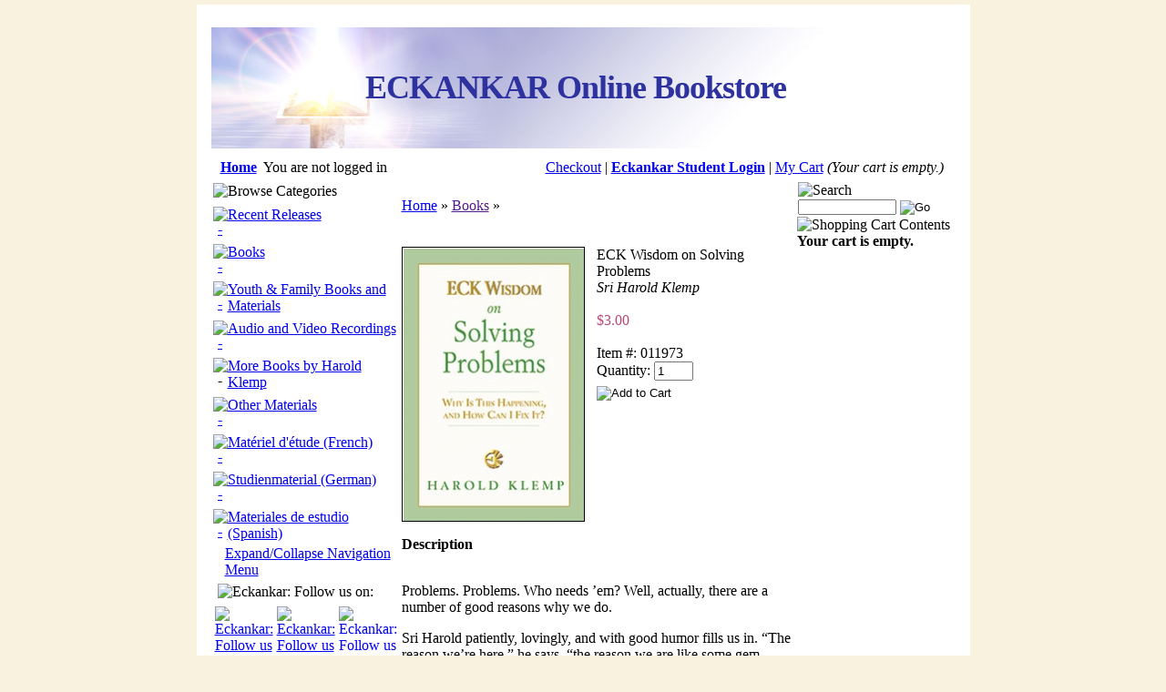

--- FILE ---
content_type: text/html; charset=utf-8
request_url: https://www.eckbooks.org/items/-1937-7.html?
body_size: 9559
content:
		

<!DOCTYPE html PUBLIC "-//W3C//DTD XHTML 1.0 Transitional//EN" "http://www.w3.org/TR/xhtml1/DTD/xhtml1-transitional.dtd">
<html xmlns="http://www.w3.org/1999/xhtml" lang="en" xml:lang="en">
<head>
	<meta http-equiv="Content-Type" content="text/html; charset=utf-8"/>
	<meta name="keywords" content="eckankar eck eckenkar eckancar eckanar ek spiritual books harold klemp paul twitchell spirituality self god realization past life lives reincarnation dreams soul travel spiritual growth, ECK Wisdom on Solving Problems"/>
	<meta name="description" content="Problems. Problems. Who needs &amp;rsquo;em? Well, actually, there are a number of good reasons why we do.Sri Harold patiently, lovingly, and with good humor fills us in. &amp;ldquo;The reason we&amp;rsquo;re here,&amp;rdquo; he says, &amp;ldquo;the reason we are like some g"/>
	<base href="https://www.eckbooks.org/"/>
	<meta name="viewport" content="width=device-width, initial-scale=1.0"/>
	<title>Eckankar Online Bookstore - ECK Wisdom on Solving Problems</title>
	<link rel="STYLESHEET" type="text/css" href="content/skins/classic/styles/styles.css"/>
	<link rel="STYLESHEET" type="text/css" href="content/skins/classic/styles/custom.css"/>
    <meta name="google-site-verification" content="wV0wDPpnQ5WWoE_vdO4KxujJLQ9_WdwzwVLP6GlUdQ0" />
    </head>
	<script type="text/javascript">
var msg_address_line1 = 'address line 1';
var msg_address_line2 = 'address line 2';
var msg_bad_codeset = 'We are sorry.  We can only accept basic Latin characters in this field.  You entered %s.';
var msg_choose_min_1checkbox = 'Please choose at least one check box';
var msg_city_name = 'city name';
var msg_company_name = 'company name';
var msg_confirm_delete_item = 'Do you really want to delete the selected item?';
var msg_confirm_delete_shipping_address = 'Do you really want to delete the selected address?';
var msg_confirm_logout = 'Do you really want to log out?';
var msg_country = 'country';
var msg_current_stock = 'Current inventory';
var msg_custom_province_state = 'custom province/state';
var msg_different_password_and_comfirmation = 'Password and confirmation are different!';
var msg_email_address = 'e-mail address';
var msg_enter_field = 'Please enter value';
var msg_enter_min_valid_quantity = '(min order quantity).\nPlease enter valid quantity!';
var msg_enter_numeric_product_quantity = 'Please enter valid quantity!\nIt must be a numeric value.';
var msg_enter_valid_email = 'Please enter valid email address';
var msg_enter_valid_max_quantity = '(max order quantity).\nPlease enter valid quantity!';
var msg_first_name = 'first name';
var msg_incorrect_shipping_address = 'We are not able to ship to the country you have selected in your shipping address. \nPlease select a different country or enter a new shipping address.';
var msg_incorrect_shipping_address2 = 'We do not ship to the country you have selected in your shipping address.\nPlease select different country or enter a new shipping address.';
var msg_last_name = 'last name';
var msg_maximum = 'Maximum';
var msg_minimum = 'Minimum';
var msg_name = 'name';
var msg_number_of_items_exceeded_max = 'The number of items ordered exceeds the maximum allowed.\nPlease adjust the quantity of this order.';
var msg_number_of_items_exceeds_inventory = 'We are sorry but this order will exceed our current inventory for this item. Please adjust the quantity of this order.';
var msg_number_of_items_less_than_min = 'The number of items ordered is less than the minimum allowed.\nPlease adjust the quantity of this order.';
var msg_password = 'password';
var msg_password_confirmation = 'password confirmation';
var msg_phone_number = 'phone number';
var msg_please_enter = 'Please enter';
var msg_product_quantity_bigger = 'Item quantity is bigger than';
var msg_product_quantity_less = 'Item quantity is less than';
var msg_read_terms_before_registration = 'Before registration please read our terms and conditions';
var msg_select_canada_province = 'Please select Canadian province';
var msg_select_usa_state = 'Please select USA state';
var msg_state_or_province = 'state or province';
var msg_time_out = 'Processing paused due to too many failed attempts.\n\nYou will not be able to complete this transaction after six failed attempts.\n\nYou have ';
var msg_time_out4 = 'three attempts remaining.';
var msg_time_out5 = 'two attempts remaining.';
var msg_time_out6 = 'one attempt remaining.';
var msg_username = 'user name';
var msg_want_cancel_subscription = 'Do you really want to cancel your subscription?';
var msg_your_email_address = 'your email address';
var msg_your_message = 'your message';
var msg_your_name = 'your name';
var msg_your_password = 'your first name';
var msg_your_username = 'your ECK ID number';
var msg_zip_postal_code = 'Zip/Postal Code';
</script>	<script type="text/javascript">
		var site_http_url = "https://www.eckbooks.org";
		var site_https_url = "https://www.eckbooks.org";
		var site_skin_images = "content/skins/classic/images";
		var skin_images = "content/skins/classic/images";
		var CartDeleteItemUrl = 'https://www.eckbooks.org/index.php?&oa=RemoveItem&backurl=' + 'https%3A%2F%2Fwww.eckbooks.org%2Findex.php?';
		var CartEmptyUrl = 'https://www.eckbooks.org/index.php?&oa=ClearItems&backurl=' + 'https%3A%2F%2Fwww.eckbooks.org%2Findex.php?';
		var orderItemsCount = 0;
		var urlLogout = "https://www.eckbooks.org/index.php?&ua=user_logout";
	</script>
	<script type="text/javascript" src="content/skins/classic/javascript/validators.js"></script>
	<script type="text/javascript" src="content/skins/classic/javascript/jquery.js"></script>
	<script type="text/javascript" src="content/skins/classic/javascript/jquery.ui.js"></script>
	<script type="text/javascript" src="content/skins/classic/javascript/common.js?t=20251022"></script>
			<script type="text/javascript">
var xajaxRequestUri="index.php?&process_ajax_request=true";
var xajaxDebug=false;
var xajaxStatusMessages=false;
var xajaxWaitCursor=true;
var xajaxDefinedGet=0;
var xajaxDefinedPost=1;
var xajaxLoaded=false;
function xajax_processAjaxAction(){return xajax.call("processAjaxAction", arguments, 1);}
	</script>
	<script type="text/javascript" src="content/ajax/xajax_js/xajax.js"></script>
	<script type="text/javascript">
window.setTimeout(function () { if (!xajaxLoaded) { alert('Error: the xajax Javascript file could not be included. Perhaps the URL is incorrect?\nURL: content/ajax/xajax_js/xajax.js'); } }, 6000);
	</script>

		<script type="text/javascript" src="content/skins/classic/javascript/menu_tree.js"></script>
	<script type="text/javascript" >
		menuNodes = new Array();
menuNodes[0] = "2";
menuNodes[1] = "3";
menuNodes[2] = "4";
menuNodes[3] = "5";
menuNodes[4] = "10";
menuNodes[5] = "18";
menuNodes[6] = "24";
menuNodes[7] = "25";
menuNodes[8] = "26";
menuNodes[9] = "28";
menuNodes[10] = "29";
menuNodes[11] = "31";
menuNodes[12] = "32";
menuNodes[13] = "68";
menuNodes[14] = "77";
menuNodes[15] = "82";

	</script>
	
<body style="margin:5px;background-color:#F9F2DE;color:#000000;">



<!-- Google Tag Manager -->
<noscript><iframe src="//www.googletagmanager.com/ns.html?&id=GTM-MK496X"
height="0" width="0" style="display:none;visibility:hidden"></iframe></noscript>
<script>(function(w,d,s,l,i){w[l]=w[l]||[];w[l].push({'gtm.start':
new Date().getTime(),event:'gtm.js'});var f=d.getElementsByTagName(s)[0],
j=d.createElement(s),dl=l!='dataLayer'?'&l='+l:'';j.async=true;j.src=
'//www.googletagmanager.com/gtm.js?id='+i+dl;f.parentNode.insertBefore(j,f);
})(window,document,'script','dataLayer','GTM-MK496X');</script>
<!-- End Google Tag Manager -->

<!-- Google tag (gtag.js) -->
<script async src="https://www.googletagmanager.com/gtag/js?id=G-J5TFV3JY3B"></script>
<script>
  window.dataLayer = window.dataLayer || [];
  function gtag(){dataLayer.push(arguments);}
  gtag('js', new Date());

  gtag('config', 'G-J5TFV3JY3B');
</script>

<div align="center">

	<table width="817" cellpadding="0" cellspacing="0" border="0" 
	style="border:1px solid #FFFFFF;
	background-color:#FFFFFF;padding-left:15px;padding-right:15px;"><tr><td>

	<table width="817" cellpadding="0" cellspacing="0" border="0">
		<tr>
			<td style="background-color:#FFFFFF;">
									<table width="100%" cellpadding="0" cellspacing="0" border="0">
	<tr>
     <td style="vertical-align:top;"><div style="width:800px;height:133px;background-image: url(https://www.eckbooks.org/images/images/english/imageLogo.jpg);text-align: center;background-repeat:no-repeat;line-height:133px;"> <h1 style="color:#2e329f;letter-spacing: -1px;font-family: &quot;Palatino Linotype&quot;, &quot;Book Antiqua&quot;, Palatino, serif;font-size:225%;font-weight: bold">ECKANKAR Online Bookstore</h1></div></td>
	</tr>
</table>
							</td>
		</tr>
						
	<tr class="Line"><td style="height:6px;"><img src="content/skins/classic/images/pix.gif" width="1" height="1" alt="" border="0" /></td></tr>

		<tr>
			<td align="left" style="background-color:#FFFFFF">
				<table width="100%" cellspacing="0" cellpadding="0" border="0" style="height:6px;">
					<tr>
						<td align="left" class="TopBottomBar">
						<table border=0 cellspacing=5><tr align=center><td class="TopBottomBar" align=left>&nbsp;<a href="https://www.eckbooks.org" class="TopBottomBarLink"><b>Home</b></a></td>

															<td class="TopBottomBar">You are not logged in</td>
							

														
							</tr></table>
						</td>
						
												<td align="right" class="TopBottomBar" style="padding: 5px;">
																							   <a href="https://www.eckbooks.org/index.php?&p=cart" class="TopBottomBarLink">Checkout</a> |
																																   <a href="https://www.eckbooks.org/index.php?&p=login"><b>Eckankar Student Login</b></a> | 
																						<a href="https://www.eckbooks.org/index.php?&p=cart" class="TopBottomBarLink">My Cart</a> 
															<i>(Your cart is empty.)</i>
														&nbsp;
						</b></b></td>
											</tr>
				</table>
			</td>
		</tr>

					<tr class="Line"><td><img src="content/skins/classic/images/pix.gif" width="1" height="1" alt="" border="0"/></td></tr>
<noscript>
<tr><td>
<div class="error flash">
Please enable JavaScript in your browser in order to use all of the features of this shopping cart.
<br />
<br />
If enabling JavaScript is not an option for you, please see our
<a href="/pages/contact_us.html?">Contact Us Page</a> for information
on how to reach Eckankar directly.
</div></td></tr>
</noscript>
		<tr>
			<td align="left" style="background-color:#FFFFFF">
				<table width="817" cellspacing="0" cellpadding="0" border="0">
					<tr valign="top">
						<td style="width:150px;height:400px;">
							<table width="100%" cellspacing="0" cellpadding="1" border="0">
                                																 
				
																																														                                           								              <tr><td><table width="100%" cellpadding="0" cellspacing="1" border="0" class="BoxFrame">
	<tr><td class="BoxHeader" align="left"><img border="0" src="images/headers/english/headerCategories.gif" alt="Browse Categories" title="Browse Categories" /></td></tr>
	<tr><td class="BoxContent"><table width="100%" border="0" cellpadding="0" cellspacing="0"><tr valign="top"><td align="center" style="padding-top:7px;width:13px;" class="BoxText"><a href="javascript:showHideMenu(2)" class="BoxLink"><img id="menuimg_2" src="content/skins/classic/images/menu_tree_arrow_right.gif" style="border:0px;" alt="-"/></a></td><td style="padding-top:7px;" class="BoxText"><a href="https://www.eckbooks.org/catalog/Recent_Releases-2-1.html?" class="BoxLink">Recent Releases</a><div id="menu_2" style="display:none;"><table width="100%" border="0" cellpadding="0" cellspacing="0"><tr valign="top"><td align="center" style="padding-top:7px;width:13px;" class="BoxText"><img src="content/skins/classic/images/menu_tree_arrow_right_empty.gif" style="border:0px;" alt="-"/></td><td style="padding-top:7px;" class="BoxText"><a href="https://www.eckbooks.org/catalog/Books_and_Booklets-118-1.html?" class="BoxLink">Books and Booklets</a></td></tr></table><table width="100%" border="0" cellpadding="0" cellspacing="0"><tr valign="top"><td align="center" style="padding-top:7px;width:13px;" class="BoxText"><img src="content/skins/classic/images/menu_tree_arrow_right_empty.gif" style="border:0px;" alt="-"/></td><td style="padding-top:7px;" class="BoxText"><a href="https://www.eckbooks.org/catalog/Updated_Revisions-122-1.html?" class="BoxLink">Updated Revisions</a></td></tr></table><table width="100%" border="0" cellpadding="0" cellspacing="0"><tr valign="top"><td align="center" style="padding-top:7px;width:13px;" class="BoxText"><img src="content/skins/classic/images/menu_tree_arrow_right_empty.gif" style="border:0px;" alt="-"/></td><td style="padding-top:7px;" class="BoxText"><a href="https://www.eckbooks.org/catalog/Audio_and_Video_Recordings-119-1.html?" class="BoxLink">Audio and Video Recordings</a></td></tr></table><table width="100%" border="0" cellpadding="0" cellspacing="0"><tr valign="top"><td align="center" style="padding-top:7px;width:13px;" class="BoxText"><img src="content/skins/classic/images/menu_tree_arrow_right_empty.gif" style="border:0px;" alt="-"/></td><td style="padding-top:7px;" class="BoxText"><a href="https://www.eckbooks.org/catalog/Other-138-1.html?" class="BoxLink">Other</a></td></tr></table></div></td></tr></table><table width="100%" border="0" cellpadding="0" cellspacing="0"><tr valign="top"><td align="center" style="padding-top:7px;width:13px;" class="BoxText"><a href="javascript:showHideMenu(3)" class="BoxLink"><img id="menuimg_3" src="content/skins/classic/images/menu_tree_arrow_right.gif" style="border:0px;" alt="-"/></a></td><td style="padding-top:7px;" class="BoxText"><a href="https://www.eckbooks.org/catalog/Books-3-1.html?" class="BoxLink">Books</a><div id="menu_3" style="display:none;"><table width="100%" border="0" cellpadding="0" cellspacing="0"><tr valign="top"><td align="center" style="padding-top:7px;width:13px;" class="BoxText"><a href="javascript:showHideMenu(4)" class="BoxLink"><img id="menuimg_4" src="content/skins/classic/images/menu_tree_arrow_right.gif" style="border:0px;" alt="-"/></a></td><td style="padding-top:7px;" class="BoxText"><a href="https://www.eckbooks.org/catalog/Books_by_Harold_Klemp-4-1.html?" class="BoxLink">Books by Harold Klemp</a><div id="menu_4" style="display:none;"><table width="100%" border="0" cellpadding="0" cellspacing="0"><tr valign="top"><td align="center" style="padding-top:7px;width:13px;" class="BoxText"><img src="content/skins/classic/images/menu_tree_arrow_right_empty.gif" style="border:0px;" alt="-"/></td><td style="padding-top:7px;" class="BoxText"><a href="https://www.eckbooks.org/catalog/Autobiographical-19-1.html?" class="BoxLink">Autobiographical</a></td></tr></table><table width="100%" border="0" cellpadding="0" cellspacing="0"><tr valign="top"><td align="center" style="padding-top:7px;width:13px;" class="BoxText"><a href="javascript:showHideMenu(5)" class="BoxLink"><img id="menuimg_5" src="content/skins/classic/images/menu_tree_arrow_right.gif" style="border:0px;" alt="-"/></a></td><td style="padding-top:7px;" class="BoxText"><a href="https://www.eckbooks.org/catalog/Mahanta_Transcripts-5-1.html?" class="BoxLink">Mahanta Transcripts</a><div id="menu_5" style="display:none;"><table width="100%" border="0" cellpadding="0" cellspacing="0"><tr valign="top"><td align="center" style="padding-top:7px;width:13px;" class="BoxText"><img src="content/skins/classic/images/menu_tree_arrow_right_empty.gif" style="border:0px;" alt="-"/></td><td style="padding-top:7px;" class="BoxText"><a href="https://www.eckbooks.org/catalog/The_Living_ECK_Master_s_Talks-17-1.html?" class="BoxLink">The Living ECK Master&#039;s Talks</a></td></tr></table></div></td></tr></table><table width="100%" border="0" cellpadding="0" cellspacing="0"><tr valign="top"><td align="center" style="padding-top:7px;width:13px;" class="BoxText"><img src="content/skins/classic/images/menu_tree_arrow_right_empty.gif" style="border:0px;" alt="-"/></td><td style="padding-top:7px;" class="BoxText"><a href="https://www.eckbooks.org/catalog/Immortality_of_Soul_Series-6-1.html?" class="BoxLink">Immortality of Soul Series</a></td></tr></table><table width="100%" border="0" cellpadding="0" cellspacing="0"><tr valign="top"><td align="center" style="padding-top:7px;width:13px;" class="BoxText"><img src="content/skins/classic/images/menu_tree_arrow_right_empty.gif" style="border:0px;" alt="-"/></td><td style="padding-top:7px;" class="BoxText"><a href="https://www.eckbooks.org/catalog/ECK_Parables_Series-43-1.html?" class="BoxLink">ECK Parables Series</a></td></tr></table><table width="100%" border="0" cellpadding="0" cellspacing="0"><tr valign="top"><td align="center" style="padding-top:7px;width:13px;" class="BoxText"><img src="content/skins/classic/images/menu_tree_arrow_right_empty.gif" style="border:0px;" alt="-"/></td><td style="padding-top:7px;" class="BoxText"><a href="https://www.eckbooks.org/catalog/ECK_Wisdom_Series-7-1.html?" class="BoxLink">ECK Wisdom Series</a></td></tr></table><table width="100%" border="0" cellpadding="0" cellspacing="0"><tr valign="top"><td align="center" style="padding-top:7px;width:13px;" class="BoxText"><img src="content/skins/classic/images/menu_tree_arrow_right_empty.gif" style="border:0px;" alt="-"/></td><td style="padding-top:7px;" class="BoxText"><a href="https://www.eckbooks.org/catalog/ECKANKAR_Key_to_Series-137-1.html?" class="BoxLink">ECKANKAR—Key to Series</a></td></tr></table></div></td></tr></table><table width="100%" border="0" cellpadding="0" cellspacing="0"><tr valign="top"><td align="center" style="padding-top:7px;width:13px;" class="BoxText"><img src="content/skins/classic/images/menu_tree_arrow_right_empty.gif" style="border:0px;" alt="-"/></td><td style="padding-top:7px;" class="BoxText"><a href="https://www.eckbooks.org/catalog/Online_Book_Specials-9-1.html?" class="BoxLink">Online Book Specials</a></td></tr></table><table width="100%" border="0" cellpadding="0" cellspacing="0"><tr valign="top"><td align="center" style="padding-top:7px;width:13px;" class="BoxText"><a href="javascript:showHideMenu(10)" class="BoxLink"><img id="menuimg_10" src="content/skins/classic/images/menu_tree_arrow_right.gif" style="border:0px;" alt="-"/></a></td><td style="padding-top:7px;" class="BoxText"><a href="https://www.eckbooks.org/catalog/Reference_Books-10-1.html?" class="BoxLink">Reference Books</a><div id="menu_10" style="display:none;"><table width="100%" border="0" cellpadding="0" cellspacing="0"><tr valign="top"><td align="center" style="padding-top:7px;width:13px;" class="BoxText"><img src="content/skins/classic/images/menu_tree_arrow_right_empty.gif" style="border:0px;" alt="-"/></td><td style="padding-top:7px;" class="BoxText"><a href="https://www.eckbooks.org/catalog/ECK_Celebrations_of_Life-46-1.html?" class="BoxLink">ECK Celebrations of Life</a></td></tr></table></div></td></tr></table><table width="100%" border="0" cellpadding="0" cellspacing="0"><tr valign="top"><td align="center" style="padding-top:7px;width:13px;" class="BoxText"><img src="content/skins/classic/images/menu_tree_arrow_right_empty.gif" style="border:0px;" alt="-"/></td><td style="padding-top:7px;" class="BoxText"><a href="https://www.eckbooks.org/catalog/Books_by_Paul_Twitchell-11-1.html?" class="BoxLink">Books by Paul Twitchell</a></td></tr></table><table width="100%" border="0" cellpadding="0" cellspacing="0"><tr valign="top"><td align="center" style="padding-top:7px;width:13px;" class="BoxText"><img src="content/skins/classic/images/menu_tree_arrow_right_empty.gif" style="border:0px;" alt="-"/></td><td style="padding-top:7px;" class="BoxText"><a href="https://www.eckbooks.org/catalog/Other_ECK_Authors-12-1.html?" class="BoxLink">Other ECK Authors</a></td></tr></table></div></td></tr></table><table width="100%" border="0" cellpadding="0" cellspacing="0"><tr valign="top"><td align="center" style="padding-top:7px;width:13px;" class="BoxText"><a href="javascript:showHideMenu(18)" class="BoxLink"><img id="menuimg_18" src="content/skins/classic/images/menu_tree_arrow_right.gif" style="border:0px;" alt="-"/></a></td><td style="padding-top:7px;" class="BoxText"><a href="https://www.eckbooks.org/catalog/Youth_Family_Books_and_Materials-18-1.html?" class="BoxLink">Youth &amp; Family Books and Materials</a><div id="menu_18" style="display:none;"><table width="100%" border="0" cellpadding="0" cellspacing="0"><tr valign="top"><td align="center" style="padding-top:7px;width:13px;" class="BoxText"><img src="content/skins/classic/images/menu_tree_arrow_right_empty.gif" style="border:0px;" alt="-"/></td><td style="padding-top:7px;" class="BoxText"><a href="https://www.eckbooks.org/catalog/Youth_Books-20-1.html?" class="BoxLink">Youth Books</a></td></tr></table><table width="100%" border="0" cellpadding="0" cellspacing="0"><tr valign="top"><td align="center" style="padding-top:7px;width:13px;" class="BoxText"><img src="content/skins/classic/images/menu_tree_arrow_right_empty.gif" style="border:0px;" alt="-"/></td><td style="padding-top:7px;" class="BoxText"><a href="https://www.eckbooks.org/catalog/Youth_Discourses-21-1.html?" class="BoxLink">Youth Discourses</a></td></tr></table><table width="100%" border="0" cellpadding="0" cellspacing="0"><tr valign="top"><td align="center" style="padding-top:7px;width:13px;" class="BoxText"><img src="content/skins/classic/images/menu_tree_arrow_right_empty.gif" style="border:0px;" alt="-"/></td><td style="padding-top:7px;" class="BoxText"><a href="https://www.eckbooks.org/catalog/For_Parents_and_Youth_Leaders-22-1.html?" class="BoxLink">For Parents and Youth Leaders</a></td></tr></table><table width="100%" border="0" cellpadding="0" cellspacing="0"><tr valign="top"><td align="center" style="padding-top:7px;width:13px;" class="BoxText"><img src="content/skins/classic/images/menu_tree_arrow_right_empty.gif" style="border:0px;" alt="-"/></td><td style="padding-top:7px;" class="BoxText"><a href="https://www.eckbooks.org/catalog/Illustrated_ECK_Parables-101-1.html?" class="BoxLink">Illustrated ECK Parables</a></td></tr></table><table width="100%" border="0" cellpadding="0" cellspacing="0"><tr valign="top"><td align="center" style="padding-top:7px;width:13px;" class="BoxText"><img src="content/skins/classic/images/menu_tree_arrow_right_empty.gif" style="border:0px;" alt="-"/></td><td style="padding-top:7px;" class="BoxText"><a href="https://www.eckbooks.org/catalog/Coloring_Books-132-1.html?" class="BoxLink">Coloring Books</a></td></tr></table><table width="100%" border="0" cellpadding="0" cellspacing="0"><tr valign="top"><td align="center" style="padding-top:7px;width:13px;" class="BoxText"><img src="content/skins/classic/images/menu_tree_arrow_right_empty.gif" style="border:0px;" alt="-"/></td><td style="padding-top:7px;" class="BoxText"><a href="https://www.eckbooks.org/catalog/Letter_of_Light-133-1.html?" class="BoxLink">Letter of Light</a></td></tr></table><table width="100%" border="0" cellpadding="0" cellspacing="0"><tr valign="top"><td align="center" style="padding-top:7px;width:13px;" class="BoxText"><img src="content/skins/classic/images/menu_tree_arrow_right_empty.gif" style="border:0px;" alt="-"/></td><td style="padding-top:7px;" class="BoxText"><a href="https://www.eckbooks.org/catalog/Youth_Music-134-1.html?" class="BoxLink">Youth Music</a></td></tr></table><table width="100%" border="0" cellpadding="0" cellspacing="0"><tr valign="top"><td align="center" style="padding-top:7px;width:13px;" class="BoxText"><img src="content/skins/classic/images/menu_tree_arrow_right_empty.gif" style="border:0px;" alt="-"/></td><td style="padding-top:7px;" class="BoxText"><a href="https://www.eckbooks.org/catalog/Audio_and_Video_Recordings_for_Youth-23-1.html?" class="BoxLink">Audio and Video Recordings for Youth</a></td></tr></table></div></td></tr></table><table width="100%" border="0" cellpadding="0" cellspacing="0"><tr valign="top"><td align="center" style="padding-top:7px;width:13px;" class="BoxText"><a href="javascript:showHideMenu(24)" class="BoxLink"><img id="menuimg_24" src="content/skins/classic/images/menu_tree_arrow_right.gif" style="border:0px;" alt="-"/></a></td><td style="padding-top:7px;" class="BoxText"><a href="https://www.eckbooks.org/catalog/Audio_and_Video_Recordings-24-1.html?" class="BoxLink">Audio and Video Recordings</a><div id="menu_24" style="display:none;"><table width="100%" border="0" cellpadding="0" cellspacing="0"><tr valign="top"><td align="center" style="padding-top:7px;width:13px;" class="BoxText"><img src="content/skins/classic/images/menu_tree_arrow_right_empty.gif" style="border:0px;" alt="-"/></td><td style="padding-top:7px;" class="BoxText"><a href="https://www.eckbooks.org/catalog/Audiobooks-30-1.html?" class="BoxLink">Audiobooks</a></td></tr></table><table width="100%" border="0" cellpadding="0" cellspacing="0"><tr valign="top"><td align="center" style="padding-top:7px;width:13px;" class="BoxText"><a href="javascript:showHideMenu(25)" class="BoxLink"><img id="menuimg_25" src="content/skins/classic/images/menu_tree_arrow_right.gif" style="border:0px;" alt="-"/></a></td><td style="padding-top:7px;" class="BoxText"><a href="https://www.eckbooks.org/catalog/Talks_by_Harold_Klemp-25-1.html?" class="BoxLink">Talks by Harold Klemp</a><div id="menu_25" style="display:none;"><table width="100%" border="0" cellpadding="0" cellspacing="0"><tr valign="top"><td align="center" style="padding-top:7px;width:13px;" class="BoxText"><img src="content/skins/classic/images/menu_tree_arrow_right_empty.gif" style="border:0px;" alt="-"/></td><td style="padding-top:7px;" class="BoxText"><a href="https://www.eckbooks.org/catalog/2010_to_Present-127-1.html?" class="BoxLink">2010 to Present</a></td></tr></table><table width="100%" border="0" cellpadding="0" cellspacing="0"><tr valign="top"><td align="center" style="padding-top:7px;width:13px;" class="BoxText"><img src="content/skins/classic/images/menu_tree_arrow_right_empty.gif" style="border:0px;" alt="-"/></td><td style="padding-top:7px;" class="BoxText"><a href="https://www.eckbooks.org/catalog/2000_2009_Talks-50-1.html?" class="BoxLink">2000–2009 Talks</a></td></tr></table><table width="100%" border="0" cellpadding="0" cellspacing="0"><tr valign="top"><td align="center" style="padding-top:7px;width:13px;" class="BoxText"><img src="content/skins/classic/images/menu_tree_arrow_right_empty.gif" style="border:0px;" alt="-"/></td><td style="padding-top:7px;" class="BoxText"><a href="https://www.eckbooks.org/catalog/1990_1999_Talks-51-1.html?" class="BoxLink">1990–1999 Talks</a></td></tr></table><table width="100%" border="0" cellpadding="0" cellspacing="0"><tr valign="top"><td align="center" style="padding-top:7px;width:13px;" class="BoxText"><img src="content/skins/classic/images/menu_tree_arrow_right_empty.gif" style="border:0px;" alt="-"/></td><td style="padding-top:7px;" class="BoxText"><a href="https://www.eckbooks.org/catalog/1981_1989_Talks-52-1.html?" class="BoxLink">1981–1989 Talks</a></td></tr></table><table width="100%" border="0" cellpadding="0" cellspacing="0"><tr valign="top"><td align="center" style="padding-top:7px;width:13px;" class="BoxText"><img src="content/skins/classic/images/menu_tree_arrow_right_empty.gif" style="border:0px;" alt="-"/></td><td style="padding-top:7px;" class="BoxText"><a href="https://www.eckbooks.org/catalog/Broadcast_DVDs-55-1.html?" class="BoxLink">Broadcast DVDs</a></td></tr></table></div></td></tr></table><table width="100%" border="0" cellpadding="0" cellspacing="0"><tr valign="top"><td align="center" style="padding-top:7px;width:13px;" class="BoxText"><a href="javascript:showHideMenu(26)" class="BoxLink"><img id="menuimg_26" src="content/skins/classic/images/menu_tree_arrow_right.gif" style="border:0px;" alt="-"/></a></td><td style="padding-top:7px;" class="BoxText"><a href="https://www.eckbooks.org/catalog/Talks_by_Paul_Twitchell-26-1.html?" class="BoxLink">Talks by Paul Twitchell</a><div id="menu_26" style="display:none;"><table width="100%" border="0" cellpadding="0" cellspacing="0"><tr valign="top"><td align="center" style="padding-top:7px;width:13px;" class="BoxText"><img src="content/skins/classic/images/menu_tree_arrow_right_empty.gif" style="border:0px;" alt="-"/></td><td style="padding-top:7px;" class="BoxText"><a href="https://www.eckbooks.org/catalog/1970_1971_Talks-53-1.html?" class="BoxLink">1970–1971 Talks</a></td></tr></table><table width="100%" border="0" cellpadding="0" cellspacing="0"><tr valign="top"><td align="center" style="padding-top:7px;width:13px;" class="BoxText"><img src="content/skins/classic/images/menu_tree_arrow_right_empty.gif" style="border:0px;" alt="-"/></td><td style="padding-top:7px;" class="BoxText"><a href="https://www.eckbooks.org/catalog/1966_1969_Talks-54-1.html?" class="BoxLink">1966–1969 Talks</a></td></tr></table><table width="100%" border="0" cellpadding="0" cellspacing="0"><tr valign="top"><td align="center" style="padding-top:7px;width:13px;" class="BoxText"><img src="content/skins/classic/images/menu_tree_arrow_right_empty.gif" style="border:0px;" alt="-"/></td><td style="padding-top:7px;" class="BoxText"><a href="https://www.eckbooks.org/catalog/Paul_Twitchell_MP3_Talks-130-1.html?" class="BoxLink">Paul Twitchell MP3 Talks</a></td></tr></table></div></td></tr></table><table width="100%" border="0" cellpadding="0" cellspacing="0"><tr valign="top"><td align="center" style="padding-top:7px;width:13px;" class="BoxText"><img src="content/skins/classic/images/menu_tree_arrow_right_empty.gif" style="border:0px;" alt="-"/></td><td style="padding-top:7px;" class="BoxText"><a href="https://www.eckbooks.org/catalog/Special_Presentations-27-1.html?" class="BoxLink">Special Presentations</a></td></tr></table><table width="100%" border="0" cellpadding="0" cellspacing="0"><tr valign="top"><td align="center" style="padding-top:7px;width:13px;" class="BoxText"><a href="javascript:showHideMenu(28)" class="BoxLink"><img id="menuimg_28" src="content/skins/classic/images/menu_tree_arrow_right.gif" style="border:0px;" alt="-"/></a></td><td style="padding-top:7px;" class="BoxText"><a href="https://www.eckbooks.org/catalog/Music-28-1.html?" class="BoxLink">Music</a><div id="menu_28" style="display:none;"><table width="100%" border="0" cellpadding="0" cellspacing="0"><tr valign="top"><td align="center" style="padding-top:7px;width:13px;" class="BoxText"><img src="content/skins/classic/images/menu_tree_arrow_right_empty.gif" style="border:0px;" alt="-"/></td><td style="padding-top:7px;" class="BoxText"><a href="https://www.eckbooks.org/catalog/Albums-124-1.html?" class="BoxLink">Albums</a></td></tr></table><table width="100%" border="0" cellpadding="0" cellspacing="0"><tr valign="top"><td align="center" style="padding-top:7px;width:13px;" class="BoxText"><img src="content/skins/classic/images/menu_tree_arrow_right_empty.gif" style="border:0px;" alt="-"/></td><td style="padding-top:7px;" class="BoxText"><a href="https://www.eckbooks.org/catalog/MP3s-125-1.html?" class="BoxLink">MP3s</a></td></tr></table></div></td></tr></table><table width="100%" border="0" cellpadding="0" cellspacing="0"><tr valign="top"><td align="center" style="padding-top:7px;width:13px;" class="BoxText"><a href="javascript:showHideMenu(29)" class="BoxLink"><img id="menuimg_29" src="content/skins/classic/images/menu_tree_arrow_right.gif" style="border:0px;" alt="-"/></a></td><td style="padding-top:7px;" class="BoxText"><a href="https://www.eckbooks.org/catalog/HU-29-1.html?" class="BoxLink">HU</a><div id="menu_29" style="display:none;"><table width="100%" border="0" cellpadding="0" cellspacing="0"><tr valign="top"><td align="center" style="padding-top:7px;width:13px;" class="BoxText"><img src="content/skins/classic/images/menu_tree_arrow_right_empty.gif" style="border:0px;" alt="-"/></td><td style="padding-top:7px;" class="BoxText"><a href="https://www.eckbooks.org/catalog/MP3-126-1.html?" class="BoxLink">MP3</a></td></tr></table></div></td></tr></table></div></td></tr></table><table width="100%" border="0" cellpadding="0" cellspacing="0"><tr valign="top"><td align="center" style="padding-top:7px;width:13px;" class="BoxText"><img src="content/skins/classic/images/menu_tree_arrow_right_empty.gif" style="border:0px;" alt="-"/></td><td style="padding-top:7px;" class="BoxText"><a href="https://www.eckbooks.org/catalog/More_Books_by_Harold_Klemp-8-1.html?" class="BoxLink">More Books by Harold Klemp</a></td></tr></table><table width="100%" border="0" cellpadding="0" cellspacing="0"><tr valign="top"><td align="center" style="padding-top:7px;width:13px;" class="BoxText"><a href="javascript:showHideMenu(31)" class="BoxLink"><img id="menuimg_31" src="content/skins/classic/images/menu_tree_arrow_right.gif" style="border:0px;" alt="-"/></a></td><td style="padding-top:7px;" class="BoxText"><a href="https://www.eckbooks.org/catalog/Other_Materials-31-1.html?" class="BoxLink">Other Materials</a><div id="menu_31" style="display:none;"><table width="100%" border="0" cellpadding="0" cellspacing="0"><tr valign="top"><td align="center" style="padding-top:7px;width:13px;" class="BoxText"><a href="javascript:showHideMenu(32)" class="BoxLink"><img id="menuimg_32" src="content/skins/classic/images/menu_tree_arrow_right.gif" style="border:0px;" alt="-"/></a></td><td style="padding-top:7px;" class="BoxText"><a href="https://www.eckbooks.org/catalog/ECK_Photographs_and_Drawings-32-1.html?" class="BoxLink">ECK Photographs and Drawings</a><div id="menu_32" style="display:none;"><table width="100%" border="0" cellpadding="0" cellspacing="0"><tr valign="top"><td align="center" style="padding-top:7px;width:13px;" class="BoxText"><img src="content/skins/classic/images/menu_tree_arrow_right_empty.gif" style="border:0px;" alt="-"/></td><td style="padding-top:7px;" class="BoxText"><a href="https://www.eckbooks.org/catalog/Sri_Doug_Kunin-140-1.html?" class="BoxLink">Sri Doug Kunin</a></td></tr></table><table width="100%" border="0" cellpadding="0" cellspacing="0"><tr valign="top"><td align="center" style="padding-top:7px;width:13px;" class="BoxText"><img src="content/skins/classic/images/menu_tree_arrow_right_empty.gif" style="border:0px;" alt="-"/></td><td style="padding-top:7px;" class="BoxText"><a href="https://www.eckbooks.org/catalog/Harold_Klemp-64-1.html?" class="BoxLink">Harold Klemp</a></td></tr></table><table width="100%" border="0" cellpadding="0" cellspacing="0"><tr valign="top"><td align="center" style="padding-top:7px;width:13px;" class="BoxText"><img src="content/skins/classic/images/menu_tree_arrow_right_empty.gif" style="border:0px;" alt="-"/></td><td style="padding-top:7px;" class="BoxText"><a href="https://www.eckbooks.org/catalog/ECK_Masters-65-1.html?" class="BoxLink">ECK Masters</a></td></tr></table></div></td></tr></table><table width="100%" border="0" cellpadding="0" cellspacing="0"><tr valign="top"><td align="center" style="padding-top:7px;width:13px;" class="BoxText"><img src="content/skins/classic/images/menu_tree_arrow_right_empty.gif" style="border:0px;" alt="-"/></td><td style="padding-top:7px;" class="BoxText"><a href="https://www.eckbooks.org/catalog/Temple_of_ECK_Postcards-33-1.html?" class="BoxLink">Temple of ECK Postcards</a></td></tr></table><table width="100%" border="0" cellpadding="0" cellspacing="0"><tr valign="top"><td align="center" style="padding-top:7px;width:13px;" class="BoxText"><img src="content/skins/classic/images/menu_tree_arrow_right_empty.gif" style="border:0px;" alt="-"/></td><td style="padding-top:7px;" class="BoxText"><a href="https://www.eckbooks.org/catalog/Art_Posters-34-1.html?" class="BoxLink">Art Posters</a></td></tr></table><table width="100%" border="0" cellpadding="0" cellspacing="0"><tr valign="top"><td align="center" style="padding-top:7px;width:13px;" class="BoxText"><img src="content/skins/classic/images/menu_tree_arrow_right_empty.gif" style="border:0px;" alt="-"/></td><td style="padding-top:7px;" class="BoxText"><a href="https://www.eckbooks.org/catalog/Charts-41-1.html?" class="BoxLink">Charts</a></td></tr></table></div></td></tr></table><table width="100%" border="0" cellpadding="0" cellspacing="0"><tr valign="top"><td align="center" style="padding-top:7px;width:13px;" class="BoxText"><a href="javascript:showHideMenu(68)" class="BoxLink"><img id="menuimg_68" src="content/skins/classic/images/menu_tree_arrow_right.gif" style="border:0px;" alt="-"/></a></td><td style="padding-top:7px;" class="BoxText"><a href="https://www.eckbooks.org/catalog/Mat_riel_d_tude_French-68-1.html?" class="BoxLink">Matériel d&#039;étude (French)</a><div id="menu_68" style="display:none;"><table width="100%" border="0" cellpadding="0" cellspacing="0"><tr valign="top"><td align="center" style="padding-top:7px;width:13px;" class="BoxText"><img src="content/skins/classic/images/menu_tree_arrow_right_empty.gif" style="border:0px;" alt="-"/></td><td style="padding-top:7px;" class="BoxText"><a href="https://www.eckbooks.org/catalog/Livres-69-1.html?" class="BoxLink">Livres</a></td></tr></table><table width="100%" border="0" cellpadding="0" cellspacing="0"><tr valign="top"><td align="center" style="padding-top:7px;width:13px;" class="BoxText"><img src="content/skins/classic/images/menu_tree_arrow_right_empty.gif" style="border:0px;" alt="-"/></td><td style="padding-top:7px;" class="BoxText"><a href="https://www.eckbooks.org/catalog/Livres_d_tude_pour_les_jeunes-70-1.html?" class="BoxLink">Livres d&#039;étude pour les jeunes</a></td></tr></table><table width="100%" border="0" cellpadding="0" cellspacing="0"><tr valign="top"><td align="center" style="padding-top:7px;width:13px;" class="BoxText"><img src="content/skins/classic/images/menu_tree_arrow_right_empty.gif" style="border:0px;" alt="-"/></td><td style="padding-top:7px;" class="BoxText"><a href="https://www.eckbooks.org/catalog/Enregistrements_audio_et_vid_o-71-1.html?" class="BoxLink">Enregistrements audio et vidéo</a></td></tr></table><table width="100%" border="0" cellpadding="0" cellspacing="0"><tr valign="top"><td align="center" style="padding-top:7px;width:13px;" class="BoxText"><img src="content/skins/classic/images/menu_tree_arrow_right_empty.gif" style="border:0px;" alt="-"/></td><td style="padding-top:7px;" class="BoxText"><a href="https://www.eckbooks.org/catalog/Lettre_de_la_Lumi_re-139-1.html?" class="BoxLink">Lettre de la Lumière</a></td></tr></table><table width="100%" border="0" cellpadding="0" cellspacing="0"><tr valign="top"><td align="center" style="padding-top:7px;width:13px;" class="BoxText"><img src="content/skins/classic/images/menu_tree_arrow_right_empty.gif" style="border:0px;" alt="-"/></td><td style="padding-top:7px;" class="BoxText"><a href="https://www.eckbooks.org/catalog/Articles_d_Eckankar-72-1.html?" class="BoxLink">Articles d&#039;Eckankar</a></td></tr></table></div></td></tr></table><table width="100%" border="0" cellpadding="0" cellspacing="0"><tr valign="top"><td align="center" style="padding-top:7px;width:13px;" class="BoxText"><a href="javascript:showHideMenu(77)" class="BoxLink"><img id="menuimg_77" src="content/skins/classic/images/menu_tree_arrow_right.gif" style="border:0px;" alt="-"/></a></td><td style="padding-top:7px;" class="BoxText"><a href="https://www.eckbooks.org/catalog/Studienmaterial_German-77-1.html?" class="BoxLink">Studienmaterial (German)</a><div id="menu_77" style="display:none;"><table width="100%" border="0" cellpadding="0" cellspacing="0"><tr valign="top"><td align="center" style="padding-top:7px;width:13px;" class="BoxText"><img src="content/skins/classic/images/menu_tree_arrow_right_empty.gif" style="border:0px;" alt="-"/></td><td style="padding-top:7px;" class="BoxText"><a href="https://www.eckbooks.org/catalog/B_cher-78-1.html?" class="BoxLink">Bücher</a></td></tr></table><table width="100%" border="0" cellpadding="0" cellspacing="0"><tr valign="top"><td align="center" style="padding-top:7px;width:13px;" class="BoxText"><img src="content/skins/classic/images/menu_tree_arrow_right_empty.gif" style="border:0px;" alt="-"/></td><td style="padding-top:7px;" class="BoxText"><a href="https://www.eckbooks.org/catalog/Jugend_Studienb_cher-79-1.html?" class="BoxLink">Jugend-Studienbücher</a></td></tr></table><table width="100%" border="0" cellpadding="0" cellspacing="0"><tr valign="top"><td align="center" style="padding-top:7px;width:13px;" class="BoxText"><img src="content/skins/classic/images/menu_tree_arrow_right_empty.gif" style="border:0px;" alt="-"/></td><td style="padding-top:7px;" class="BoxText"><a href="https://www.eckbooks.org/catalog/Audio_und_Videoaufzeichnungen-121-1.html?" class="BoxLink">Audio- und Videoaufzeichnungen</a></td></tr></table><table width="100%" border="0" cellpadding="0" cellspacing="0"><tr valign="top"><td align="center" style="padding-top:7px;width:13px;" class="BoxText"><img src="content/skins/classic/images/menu_tree_arrow_right_empty.gif" style="border:0px;" alt="-"/></td><td style="padding-top:7px;" class="BoxText"><a href="https://www.eckbooks.org/catalog/Eckankar_Artikel-80-1.html?" class="BoxLink">Eckankar-Artikel</a></td></tr></table></div></td></tr></table><table width="100%" border="0" cellpadding="0" cellspacing="0"><tr valign="top"><td align="center" style="padding-top:7px;width:13px;" class="BoxText"><a href="javascript:showHideMenu(82)" class="BoxLink"><img id="menuimg_82" src="content/skins/classic/images/menu_tree_arrow_right.gif" style="border:0px;" alt="-"/></a></td><td style="padding-top:7px;" class="BoxText"><a href="https://www.eckbooks.org/catalog/Materiales_de_estudio_Spanish-82-1.html?" class="BoxLink">Materiales de estudio (Spanish)</a><div id="menu_82" style="display:none;"><table width="100%" border="0" cellpadding="0" cellspacing="0"><tr valign="top"><td align="center" style="padding-top:7px;width:13px;" class="BoxText"><img src="content/skins/classic/images/menu_tree_arrow_right_empty.gif" style="border:0px;" alt="-"/></td><td style="padding-top:7px;" class="BoxText"><a href="https://www.eckbooks.org/catalog/Libros-83-1.html?" class="BoxLink">Libros</a></td></tr></table><table width="100%" border="0" cellpadding="0" cellspacing="0"><tr valign="top"><td align="center" style="padding-top:7px;width:13px;" class="BoxText"><img src="content/skins/classic/images/menu_tree_arrow_right_empty.gif" style="border:0px;" alt="-"/></td><td style="padding-top:7px;" class="BoxText"><a href="https://www.eckbooks.org/catalog/Grabaciones_en_audio_y_video-84-1.html?" class="BoxLink">Grabaciones en audio y video</a></td></tr></table><table width="100%" border="0" cellpadding="0" cellspacing="0"><tr valign="top"><td align="center" style="padding-top:7px;width:13px;" class="BoxText"><img src="content/skins/classic/images/menu_tree_arrow_right_empty.gif" style="border:0px;" alt="-"/></td><td style="padding-top:7px;" class="BoxText"><a href="https://www.eckbooks.org/catalog/Art_culos_de_Eckankar-85-1.html?" class="BoxLink">Artículos de Eckankar</a></td></tr></table></div></td></tr></table><table width="100%" border="0" cellpadding="0" cellspacing="0"><tr valign="top"><td align="center" style="padding-top:3px;width:13px;height:20px;"><a href="javascript:menuCollapseExpand()" class="BoxLink"><img id="menuimg_ce" menustate="collapsed" src="content/skins/classic/images/menu_tree_expand.gif" style="border:0px;" alt=""/></a></td><td style="padding-top:4px;" class="BoxText"><a href="javascript:menuCollapseExpand()" class="BoxLink">Expand/Collapse Navigation Menu</a></td></tr></table></td></tr>
</table>
</td></tr>
                                                                                      																																																																																				
				                <tr>
				                  <td class="LineTop"><div id="follow"><table width="110 height="80">
    <tr>
    <td colspan="3"><img style="margin-left:3px;margin-bottom:3px;" src="https://www.eckbooks.org/content/skins/classic/images/follow_us.gif" width="87" height="13" alt="Eckankar: Follow us on:"/></td>
    </tr><tr>
    <td width="35px"><a href="http://www.facebook.com/Eckankar" target="_blank"><img src="https://www.eckbooks.org/content/skins/classic/images/facebook_logo.gif" width="25" height="25" alt="Eckankar: Follow us on Facebook"/></a></td>
    <td width="35px"><a href="http://www.Twitter.com/ECKANKAR" target="_blank"><img src="https://www.eckbooks.org/content/skins/classic/images/twitter_logo.gif" width="26" height="25" alt="Eckankar: Follow us on Twitter"/></a></td>
    <td width="35px"><a href="https://www.instagram.com/EckankarOfficial/" target="_blank" style="text-decoration:none;">
<img src="https://www.eckbooks.org/content/skins/classic/images/instagram_square.png" alt="Eckankar: Follow us on Instagram" style="border:0;width:25px;height:25px;"/>
</a></td>
    </tr>
    <tr>
     <td colspan="3"><a href="http://www.youtube.com/user/EckankarOfficialSite" target="_blank"><img id="youtube" src="https://www.eckbooks.org/content/skins/classic/images/youTube_logo.gif" width="46" height="19" alt="Eckankar: Follow us on YouTube"/></a></td></tr></table></div></td></tr>
				                
							</table>
						</td>


                        <td class="Line" width=1><img src="content/skins/classic/images/pix.gif" width="1" height="1" alt="" border="0"/></td>
						<td style="height:400px;">
							<table width="100%" cellspacing="0" cellpadding="0" border="0" style="padding-left:0px">
																    <tr><td>
									    																		    																		    																		    																		    								    </td></tr>
																<tr><td><br>   
<table cellpadding="0" cellspacing="0" border="0" width="100%">
	<tr>
		<td class="PageNavigation" ><a href="https://www.eckbooks.org/">Home</a> &raquo; <a href="">Books</a> &raquo;</td>
		<td class="PageNavigation" align="right" style="padding:0px;">
			<table cellpadding="0" cellspacing="0" border="0" align="right">
				<tr>
				    					<td class="PageNavigation"></a>
					</td>
										
				</tr>
			</table>
		</td>
	</tr>
</table>
			
<br><br>
<div class="MainBody">


<table width="100%" border="0" cellspacing="0" cellpadding="0">
	<tr valign="top">
		

<td style="width:50%">
   		           <img src="images/products/medium/011973.jpg" width=199 		
         height=300 style="border-width:1px;	
         border-style:solid;border-color:black:padding:0px" alt=
         "ECK Wisdom on Solving Problems" title="ECK Wisdom on Solving Problems" />
               <br />
</td>

<td width="25"><img src="content/skins/classic/images/pix.gif" width="25" height="1" alt="" border="0" /></td>
<td style="width:50%">
<font class="PageHeader" style="margin:0px;padding:0px;">
   ECK Wisdom on Solving Problems<br clear="all">
</font>
			
         <img src="content/skins/classic/images/pix.gif" width="100%" height="5px" alt="" border="0" />
      <em class="Author" style="display:block;">Sri Harold Klemp</em>   


			<br>
																																	   <span style="color:#B54874">$3.00</span><br />
					   										
																				
									
			        
						   &nbsp;<br />
               Item #: 011973<br />
            			

			
												
												
												
												
												
			

           	
      
			<form action="https://www.eckbooks.org/index.php?&pcsid=35a99b8b2e08f177cfcb10a9414bd200&" method="post" onsubmit="return CheckAddProduct(this, '1', '-', '-')" style="padding:0px;margin:0px;">
				<input type="hidden" name="oa" value="AddItem"/>
				<input type="hidden" name="oa_id" value="1937"/>
				<input type="hidden" name="backurl" value="https://www.eckbooks.org/items/ECK_Wisdom_on_Solving_Problems-1937-3.html?"/>
				                  																				
										<div style="text-align:left;padding-bottom:6px;">
						Quantity:
																																								
						<input type="text" class="FormInputText" maxlength="6" name="oa_quantity" style="width:35px;" value="1">
</div>
 <input  type="image" src="images/buttons/english/buttonAddToCart.gif" alt="Add to Cart" title="Add to Cart"/>
					</form>
					                  	 				 
					
				
      

			

		</td>
	</tr>
</table>




<div class="ProductSubtitle" style="border-bottom:1px solid #FFFFFF;padding-left:0;"><p><strong>Description</strong></p></div>
<table cellpadding="0" cellspacing="0" border="0" width="100%"><tr><td style="padding:0px;"><p>Problems. Problems. Who needs &rsquo;em? Well, actually, there are a number of good reasons why we do.</p><p>Sri Harold patiently, lovingly, and with good humor fills us in. &ldquo;The reason we&rsquo;re here,&rdquo; he says, &ldquo;the reason we are like some gem hidden inside this shell of sand, being ground down, is so that we can become godlike.&rdquo;</p><p>Unlock the secrets to effective problem solving. Start using creative techniques to find the root cause of a problem, conquer your fears, work beyond the symptoms of a problem, resolve karma, and transform the way you see yourself and your life!</p><p>This pocket-size book, ninth in the ECK Wisdom series, is perfect for sharing with family, friends, and seekers. Available singly or in discounted quantities.</p><p>See complete <a href="#">Table of Contents</a>.</p><p>(paperback,&nbsp;97 pages)</p><p><b>ECK Members:</b> Look under Introductory Materials  (see Categories at left) for quantity discounts on this item.  (If you don&#39;t see Introductory Materials, you may need to  <a href="https:///index.php?&p=login">log in</a>.)</p></td></tr></table>
		


	<div style="padding:5px;border-bottom:1px solid #ffffff;" class="ProductSubtitle">
	<p><strong><font color="#996633">Also Available&nbsp;.&nbsp;.&nbsp;.</font></strong></p></div>
<div style="padding:10px;padding-bottom:0px;"><b>More ECK Wisdom</b></div>
			<table width="100%" cellpadding="5" cellspacing="0" border="0">
	<tr><td colspan="3">&nbsp;</td></tr>

	<tr valign="top">
	            	    
		<td style="width:20%;" align="center" class="CatalogItemLight">
           

	       		                <a href="https://www.eckbooks.org/items/ECK_Wisdom_on_Conquering_Fear-73-3.html?"><img src="images/products/small/011803.jpg" width="66" height="100" style="border-width:1px;border-style:solid;border-color:black:padding:0px" alt="View details" title="View details"/></a> 
                			 

            <br />&nbsp;
					</td>
				<td style="width:45%%;" class="CatalogItemLight" >
		                		
		    
					   <div style="padding-bottom:3px;">
		    <div><a href="https://www.eckbooks.org/items/ECK_Wisdom_on_Conquering_Fear-73-3.html?" class="ProductLink"><b>ECK Wisdom on Conquering Fear</b></a></div>
												<div><em class="Author">Harold Klemp</em></div>          </div>
						Item #: 011803<br />
			
																
									
						
					
															<div style="padding-top:5px;font-weight:bold;">
																					                   																   <span style="color:#B54874;">Price: $3.00</span>
																						
																</div>
												</td>

                                           
		                        		<td class="CatalogItemLight" align="center">
			&nbsp;<br />
						<form action="https://www.eckbooks.org/index.php?&pcsid=35a99b8b2e08f177cfcb10a9414bd200&" method="post" onsubmit="setScrollVars(this); return CheckAddProduct(this, '1', '-', '-')">
			<input type="hidden" name="oa" value="AddItem"/>
			<input type="hidden" name="oa_id" value="73"/>
			<input type="hidden" name="backurl" value="https://www.eckbooks.org/index.php?&p=item&item_code=-1937-7&"/>
								   <table cellpadding="0" cellpacing="0" border="0">
			   <tr>			       
				   <td class="CatalogItemLight"><input type="text" name="oa_quantity" maxlength="6" size="2" value="1"/></td>
				   <td class="CatalogItemLight"><input  type="image" src="images/buttons/english/buttonAddToCart.gif" alt="Add to Cart" title="Add to Cart"/></td>
			   </tr>
		   </table>
		    			</form>
		</td>
						</tr>
	<tr><td colspan="3">&nbsp;</td></tr>
	<tr valign="top">
	            	    
		<td style="width:20%;" align="center" class="CatalogItemLight">
           

	       		                <a href="https://www.eckbooks.org/items/ECK_Wisdom_on_Dreams-1481-3.html?"><img src="images/products/small/011945.jpg" width="66" height="100" style="border-width:1px;border-style:solid;border-color:black:padding:0px" alt="View details" title="View details"/></a> 
                			 

            <br />&nbsp;
					</td>
				<td style="width:45%%;" class="CatalogItemLight" >
		                		
		    
					   <div style="padding-bottom:3px;">
		    <div><a href="https://www.eckbooks.org/items/ECK_Wisdom_on_Dreams-1481-3.html?" class="ProductLink"><b>ECK Wisdom on Dreams</b></a></div>
												<div><em class="Author">Harold Klemp</em></div>          </div>
						Item #: 011945<br />
			
																
									
						
					
															<div style="padding-top:5px;font-weight:bold;">
																					                   																   <span style="color:#B54874;">Price: $3.00</span>
																						
																</div>
												</td>

                                           
		                        		<td class="CatalogItemLight" align="center">
			&nbsp;<br />
						<form action="https://www.eckbooks.org/index.php?&pcsid=35a99b8b2e08f177cfcb10a9414bd200&" method="post" onsubmit="setScrollVars(this); return CheckAddProduct(this, '1', '-', '-')">
			<input type="hidden" name="oa" value="AddItem"/>
			<input type="hidden" name="oa_id" value="1481"/>
			<input type="hidden" name="backurl" value="https://www.eckbooks.org/index.php?&p=item&item_code=-1937-7&"/>
								   <table cellpadding="0" cellpacing="0" border="0">
			   <tr>			       
				   <td class="CatalogItemLight"><input type="text" name="oa_quantity" maxlength="6" size="2" value="1"/></td>
				   <td class="CatalogItemLight"><input  type="image" src="images/buttons/english/buttonAddToCart.gif" alt="Add to Cart" title="Add to Cart"/></td>
			   </tr>
		   </table>
		    			</form>
		</td>
						</tr>
	<tr><td colspan="3">&nbsp;</td></tr>
	<tr valign="top">
	            	    
		<td style="width:20%;" align="center" class="CatalogItemLight">
           

	       		                <a href="https://www.eckbooks.org/items/ECK_Wisdom_on_Health_and_Healing-74-3.html?"><img src="images/products/small/011843.jpg" width="67" height="100" style="border-width:1px;border-style:solid;border-color:black:padding:0px" alt="View details" title="View details"/></a> 
                			 

            <br />&nbsp;
					</td>
				<td style="width:45%%;" class="CatalogItemLight" >
		                		
		    
					   <div style="padding-bottom:3px;">
		    <div><a href="https://www.eckbooks.org/items/ECK_Wisdom_on_Health_and_Healing-74-3.html?" class="ProductLink"><b>ECK Wisdom on Health and Healing</b></a></div>
												<div><em class="Author">Harold Klemp</em></div>          </div>
						Item #: 011843<br />
			
																
									
						
					
															<div style="padding-top:5px;font-weight:bold;">
																					                   																   <span style="color:#B54874;">Price: $3.00</span>
																						
																</div>
												</td>

                                           
		                        		<td class="CatalogItemLight" align="center">
			&nbsp;<br />
						<form action="https://www.eckbooks.org/index.php?&pcsid=35a99b8b2e08f177cfcb10a9414bd200&" method="post" onsubmit="setScrollVars(this); return CheckAddProduct(this, '1', '-', '-')">
			<input type="hidden" name="oa" value="AddItem"/>
			<input type="hidden" name="oa_id" value="74"/>
			<input type="hidden" name="backurl" value="https://www.eckbooks.org/index.php?&p=item&item_code=-1937-7&"/>
								   <table cellpadding="0" cellpacing="0" border="0">
			   <tr>			       
				   <td class="CatalogItemLight"><input type="text" name="oa_quantity" maxlength="6" size="2" value="1"/></td>
				   <td class="CatalogItemLight"><input  type="image" src="images/buttons/english/buttonAddToCart.gif" alt="Add to Cart" title="Add to Cart"/></td>
			   </tr>
		   </table>
		    			</form>
		</td>
						</tr>
	<tr><td colspan="3">&nbsp;</td></tr>
	<tr valign="top">
	            	    
		<td style="width:20%;" align="center" class="CatalogItemLight">
           

	       		                <a href="https://www.eckbooks.org/items/ECK_Wisdom_on_Inner_Guidance-1770-3.html?"><img src="images/products/small/011963.jpg" width="67" height="100" style="border-width:1px;border-style:solid;border-color:black:padding:0px" alt="View details" title="View details"/></a> 
                			 

            <br />&nbsp;
					</td>
				<td style="width:45%%;" class="CatalogItemLight" >
		                		
		    
					   <div style="padding-bottom:3px;">
		    <div><a href="https://www.eckbooks.org/items/ECK_Wisdom_on_Inner_Guidance-1770-3.html?" class="ProductLink"><b>ECK Wisdom on Inner Guidance</b></a></div>
												<div><em class="Author">Harold Klemp</em></div>          </div>
						Item #: 011963<br />
			
																
									
						
					
															<div style="padding-top:5px;font-weight:bold;">
																					                   																   <span style="color:#B54874;">Price: $3.00</span>
																						
																</div>
												</td>

                                           
		                        		<td class="CatalogItemLight" align="center">
			&nbsp;<br />
						<form action="https://www.eckbooks.org/index.php?&pcsid=35a99b8b2e08f177cfcb10a9414bd200&" method="post" onsubmit="setScrollVars(this); return CheckAddProduct(this, '1', '-', '-')">
			<input type="hidden" name="oa" value="AddItem"/>
			<input type="hidden" name="oa_id" value="1770"/>
			<input type="hidden" name="backurl" value="https://www.eckbooks.org/index.php?&p=item&item_code=-1937-7&"/>
								   <table cellpadding="0" cellpacing="0" border="0">
			   <tr>			       
				   <td class="CatalogItemLight"><input type="text" name="oa_quantity" maxlength="6" size="2" value="1"/></td>
				   <td class="CatalogItemLight"><input  type="image" src="images/buttons/english/buttonAddToCart.gif" alt="Add to Cart" title="Add to Cart"/></td>
			   </tr>
		   </table>
		    			</form>
		</td>
						</tr>
	<tr><td colspan="3">&nbsp;</td></tr>
	<tr valign="top">
	            	    
		<td style="width:20%;" align="center" class="CatalogItemLight">
           

	       		                <a href="https://www.eckbooks.org/items/ECK_Wisdom_on_Karma_and_Reincarnation-1097-3.html?"><img src="images/products/small/011938.jpg" width="67" height="100" style="border-width:1px;border-style:solid;border-color:black:padding:0px" alt="View details" title="View details"/></a> 
                			 

            <br />&nbsp;
					</td>
				<td style="width:45%%;" class="CatalogItemLight" >
		                		
		    
					   <div style="padding-bottom:3px;">
		    <div><a href="https://www.eckbooks.org/items/ECK_Wisdom_on_Karma_and_Reincarnation-1097-3.html?" class="ProductLink"><b>ECK Wisdom on Karma and Reincarnation</b></a></div>
												<div><em class="Author">Harold Klemp</em></div>          </div>
						Item #: 011938<br />
			
																
									
						
					
															<div style="padding-top:5px;font-weight:bold;">
																					                   																   <span style="color:#B54874;">Price: $3.00</span>
																						
																</div>
												</td>

                                           
		                        		<td class="CatalogItemLight" align="center">
			&nbsp;<br />
						<form action="https://www.eckbooks.org/index.php?&pcsid=35a99b8b2e08f177cfcb10a9414bd200&" method="post" onsubmit="setScrollVars(this); return CheckAddProduct(this, '1', '-', '-')">
			<input type="hidden" name="oa" value="AddItem"/>
			<input type="hidden" name="oa_id" value="1097"/>
			<input type="hidden" name="backurl" value="https://www.eckbooks.org/index.php?&p=item&item_code=-1937-7&"/>
								   <table cellpadding="0" cellpacing="0" border="0">
			   <tr>			       
				   <td class="CatalogItemLight"><input type="text" name="oa_quantity" maxlength="6" size="2" value="1"/></td>
				   <td class="CatalogItemLight"><input  type="image" src="images/buttons/english/buttonAddToCart.gif" alt="Add to Cart" title="Add to Cart"/></td>
			   </tr>
		   </table>
		    			</form>
		</td>
						</tr>
	<tr><td colspan="3">&nbsp;</td></tr>
	<tr valign="top">
	            	    
		<td style="width:20%;" align="center" class="CatalogItemLight">
           

	       		                <a href="https://www.eckbooks.org/items/ECK_Wisdom_on_Life_after_Death-1684-3.html?"><img src="images/products/small/011953.jpg" width="66" height="100" style="border-width:1px;border-style:solid;border-color:black:padding:0px" alt="View details" title="View details"/></a> 
                			 

            <br />&nbsp;
					</td>
				<td style="width:45%%;" class="CatalogItemLight" >
		                		
		    
					   <div style="padding-bottom:3px;">
		    <div><a href="https://www.eckbooks.org/items/ECK_Wisdom_on_Life_after_Death-1684-3.html?" class="ProductLink"><b>ECK Wisdom on Life after Death</b></a></div>
												<div><em class="Author">Harold Klemp</em></div>          </div>
						Item #: 011953<br />
			
																
									
						
					
															<div style="padding-top:5px;font-weight:bold;">
																					                   																   <span style="color:#B54874;">Price: $3.00</span>
																						
																</div>
												</td>

                                           
		                        		<td class="CatalogItemLight" align="center">
			&nbsp;<br />
						<form action="https://www.eckbooks.org/index.php?&pcsid=35a99b8b2e08f177cfcb10a9414bd200&" method="post" onsubmit="setScrollVars(this); return CheckAddProduct(this, '1', '-', '-')">
			<input type="hidden" name="oa" value="AddItem"/>
			<input type="hidden" name="oa_id" value="1684"/>
			<input type="hidden" name="backurl" value="https://www.eckbooks.org/index.php?&p=item&item_code=-1937-7&"/>
								   <table cellpadding="0" cellpacing="0" border="0">
			   <tr>			       
				   <td class="CatalogItemLight"><input type="text" name="oa_quantity" maxlength="6" size="2" value="1"/></td>
				   <td class="CatalogItemLight"><input  type="image" src="images/buttons/english/buttonAddToCart.gif" alt="Add to Cart" title="Add to Cart"/></td>
			   </tr>
		   </table>
		    			</form>
		</td>
						</tr>
	<tr><td colspan="3">&nbsp;</td></tr>
	<tr valign="top">
	            	    
		<td style="width:20%;" align="center" class="CatalogItemLight">
           

	       		                <a href="https://www.eckbooks.org/items/ECK_Wisdom_on_Prayer_Meditation_and_Contemplation-683-3.html?"><img src="images/products/small/011923.jpg" width="67" height="100" style="border-width:1px;border-style:solid;border-color:black:padding:0px" alt="View details" title="View details"/></a> 
                			 

            <br />&nbsp;
					</td>
				<td style="width:45%%;" class="CatalogItemLight" >
		                		
		    
					   <div style="padding-bottom:3px;">
		    <div><a href="https://www.eckbooks.org/items/ECK_Wisdom_on_Prayer_Meditation_and_Contemplation-683-3.html?" class="ProductLink"><b>ECK Wisdom on Prayer, Meditation, and Contemplation</b></a></div>
												<div><em class="Author">Harold Klemp</em></div>          </div>
						Item #: 011923<br />
			
																
									
						
					
															<div style="padding-top:5px;font-weight:bold;">
																					                   																   <span style="color:#B54874;">Price: $3.00</span>
																						
																</div>
												</td>

                                           
		                        		<td class="CatalogItemLight" align="center">
			&nbsp;<br />
						<form action="https://www.eckbooks.org/index.php?&pcsid=35a99b8b2e08f177cfcb10a9414bd200&" method="post" onsubmit="setScrollVars(this); return CheckAddProduct(this, '1', '-', '-')">
			<input type="hidden" name="oa" value="AddItem"/>
			<input type="hidden" name="oa_id" value="683"/>
			<input type="hidden" name="backurl" value="https://www.eckbooks.org/index.php?&p=item&item_code=-1937-7&"/>
								   <table cellpadding="0" cellpacing="0" border="0">
			   <tr>			       
				   <td class="CatalogItemLight"><input type="text" name="oa_quantity" maxlength="6" size="2" value="1"/></td>
				   <td class="CatalogItemLight"><input  type="image" src="images/buttons/english/buttonAddToCart.gif" alt="Add to Cart" title="Add to Cart"/></td>
			   </tr>
		   </table>
		    			</form>
		</td>
						</tr>
	<tr><td colspan="3">&nbsp;</td></tr>
	<tr valign="top">
	            	    
		<td style="width:20%;" align="center" class="CatalogItemLight">
           

	       		                <a href="https://www.eckbooks.org/items/ECK_Wisdom_on_Relationships-75-3.html?"><img src="images/products/small/011883.jpg" width="67" height="100" style="border-width:1px;border-style:solid;border-color:black:padding:0px" alt="View details" title="View details"/></a> 
                			 

            <br />&nbsp;
					</td>
				<td style="width:45%%;" class="CatalogItemLight" >
		                		
		    
					   <div style="padding-bottom:3px;">
		    <div><a href="https://www.eckbooks.org/items/ECK_Wisdom_on_Relationships-75-3.html?" class="ProductLink"><b>ECK Wisdom on Relationships</b></a></div>
												<div><em class="Author">Harold Klemp</em></div>          </div>
						Item #: 011883<br />
			
																
									
						
					
															<div style="padding-top:5px;font-weight:bold;">
																					                   																   <span style="color:#B54874;">Price: $3.00</span>
																						
																</div>
												</td>

                                           
		                        		<td class="CatalogItemLight" align="center">
			&nbsp;<br />
						<form action="https://www.eckbooks.org/index.php?&pcsid=35a99b8b2e08f177cfcb10a9414bd200&" method="post" onsubmit="setScrollVars(this); return CheckAddProduct(this, '1', '-', '-')">
			<input type="hidden" name="oa" value="AddItem"/>
			<input type="hidden" name="oa_id" value="75"/>
			<input type="hidden" name="backurl" value="https://www.eckbooks.org/index.php?&p=item&item_code=-1937-7&"/>
								   <table cellpadding="0" cellpacing="0" border="0">
			   <tr>			       
				   <td class="CatalogItemLight"><input type="text" name="oa_quantity" maxlength="6" size="2" value="1"/></td>
				   <td class="CatalogItemLight"><input  type="image" src="images/buttons/english/buttonAddToCart.gif" alt="Add to Cart" title="Add to Cart"/></td>
			   </tr>
		   </table>
		    			</form>
		</td>
						</tr>
	<tr><td colspan="3">&nbsp;</td></tr>
	<tr valign="top">
	            	    
		<td style="width:20%;" align="center" class="CatalogItemLight">
           

	       		                <a href="https://www.eckbooks.org/items/ECK_Wisdom_on_Soul_Travel-2131-3.html?"><img src="images/products/small/011996.jpg" width="67" height="100" style="border-width:1px;border-style:solid;border-color:black:padding:0px" alt="View details" title="View details"/></a> 
                			 

            <br />&nbsp;
					</td>
				<td style="width:45%%;" class="CatalogItemLight" >
		                		
		    
					   <div style="padding-bottom:3px;">
		    <div><a href="https://www.eckbooks.org/items/ECK_Wisdom_on_Soul_Travel-2131-3.html?" class="ProductLink"><b>ECK Wisdom on Soul Travel</b></a></div>
												<div><em class="Author">Harold Klemp</em></div>          </div>
						Item #: 011996<br />
			
																
									
						
					
															<div style="padding-top:5px;font-weight:bold;">
																					                   																   <span style="color:#B54874;">Price: $3.00</span>
																						
																</div>
												</td>

                                           
		                        		<td class="CatalogItemLight" align="center">
			&nbsp;<br />
						<form action="https://www.eckbooks.org/index.php?&pcsid=35a99b8b2e08f177cfcb10a9414bd200&" method="post" onsubmit="setScrollVars(this); return CheckAddProduct(this, '1', '-', '-')">
			<input type="hidden" name="oa" value="AddItem"/>
			<input type="hidden" name="oa_id" value="2131"/>
			<input type="hidden" name="backurl" value="https://www.eckbooks.org/index.php?&p=item&item_code=-1937-7&"/>
								   <table cellpadding="0" cellpacing="0" border="0">
			   <tr>			       
				   <td class="CatalogItemLight"><input type="text" name="oa_quantity" maxlength="6" size="2" value="1"/></td>
				   <td class="CatalogItemLight"><input  type="image" src="images/buttons/english/buttonAddToCart.gif" alt="Add to Cart" title="Add to Cart"/></td>
			   </tr>
		   </table>
		    			</form>
		</td>
						</tr>
	<tr><td colspan="3">&nbsp;</td></tr>
	<tr valign="top">
	            	    
		<td style="width:20%;" align="center" class="CatalogItemLight">
           

	       		                <a href="https://www.eckbooks.org/items/ECK_Wisdom_on_Spiritual_Freedom-2075-3.html?"><img src="images/products/small/011993.jpg" width="66" height="100" style="border-width:1px;border-style:solid;border-color:black:padding:0px" alt="View details" title="View details"/></a> 
                			 

            <br />&nbsp;
					</td>
				<td style="width:45%%;" class="CatalogItemLight" >
		                		
		    
					   <div style="padding-bottom:3px;">
		    <div><a href="https://www.eckbooks.org/items/ECK_Wisdom_on_Spiritual_Freedom-2075-3.html?" class="ProductLink"><b>ECK Wisdom on Spiritual Freedom</b></a></div>
												<div><em class="Author">Harold Klemp</em></div>          </div>
						Item #: 011993<br />
			
																
									
						
					
															<div style="padding-top:5px;font-weight:bold;">
																					                   																   <span style="color:#B54874;">Price: $3.00</span>
																						
																</div>
												</td>

                                           
		                        		<td class="CatalogItemLight" align="center">
			&nbsp;<br />
						<form action="https://www.eckbooks.org/index.php?&pcsid=35a99b8b2e08f177cfcb10a9414bd200&" method="post" onsubmit="setScrollVars(this); return CheckAddProduct(this, '1', '-', '-')">
			<input type="hidden" name="oa" value="AddItem"/>
			<input type="hidden" name="oa_id" value="2075"/>
			<input type="hidden" name="backurl" value="https://www.eckbooks.org/index.php?&p=item&item_code=-1937-7&"/>
								   <table cellpadding="0" cellpacing="0" border="0">
			   <tr>			       
				   <td class="CatalogItemLight"><input type="text" name="oa_quantity" maxlength="6" size="2" value="1"/></td>
				   <td class="CatalogItemLight"><input  type="image" src="images/buttons/english/buttonAddToCart.gif" alt="Add to Cart" title="Add to Cart"/></td>
			   </tr>
		   </table>
		    			</form>
		</td>
						</tr>
	<tr><td colspan="3">&nbsp;</td></tr>
</table>			

</div>
</td></tr>
							</table>
						</td>
						
													<td class="Line" width=1><img src="content/skins/classic/images/pix.gif" width="1" height="1" alt="" border="0" />						
							</td>
						<td style="width:180px;" width="180">
							<table width="180" cellspacing="0" cellpadding="0" border="0">
                                																									<tr><td style="padding-left:6px;" ><form action="https://www.eckbooks.org/index.php?&pcsid=35a99b8b2e08f177cfcb10a9414bd200&" method="get" style="padding:0px;margin:0px;">
<input type="hidden" name="p" value="catalog"/>
<input type="hidden" name="mode" value="search"/>
<input name="search_in" type="hidden" value="name" />

<table cellpadding="0" cellspacing="1" border="0" class="BoxFrame">
	<tr><td class="BoxHeader" align="left" colspan=2><img border="0" src="images/headers/english/headerSearch.gif" alt="Search" title="Search" /></td></tr>
	<tr>
		<td class="BoxContent">

<table cellpadding="0" cellspacing="0" border="0">
<tr><td><input maxlength="256" type="text" name="search_str" style="width:100px;font-size:10px;" value=""/></td>
<td>&nbsp;</td>
<td><input   type="image" src="images/buttons/english/buttonStartSearch.gif" alt="Go" title="Go" /></td></tr>
</table>

</td>
	</tr>
</table>
</form>	</td></tr>
                                    																																																			<tr><td style="padding-left:6px;" class="LineTop"><table width="100%" cellpadding="0" cellspacing="0" border="0" class="BoxFrame">
    <tr>
       <td class="BoxHeader" align="left"><img border="0" src="images/headers/english/headerMyCart.gif" alt="Shopping Cart Contents" title="Shopping Cart Contents" />
                 </td>
    </tr>

    <tr>
        <td class="BoxContent"><b>Your cart is empty.</b></td>
    </tr>
</table></td></tr>
                                    																																																										</table>
			               </td> 
										</tr>

				</table>
				
			</td>
		</tr>
	<tr class="Line"><td><img src="content/skins/classic/images/pix.gif" width="1" height="1" alt="" border="0"/></td></tr>
		<tr>
			<td style="background-color:#FFFFFF">
				<table width="100%" cellspacing="0" cellpadding="0" border="0" style="height:6px;">
<tr>
      <td align="center" class="TopBottomBar">
         <table border=0 cellspacing=5>
            <tr align=center>
               <td class="TopBottomBar" align=left>&nbsp;<a href="https://www.eckbooks.org/" class="TopBottomBarLink">Home</a></td>

			        <td class="TopBottomBar">&nbsp;&nbsp;
			           <a href="https://www.eckbooks.org/site_map.html?">Site Map</a>
			        </td>

			        <td class="TopBottomBar">&nbsp;&nbsp;
			           <a href="https://www.eckbooks.org/pages/about_Eckankar.html?">About Eckankar</a>
			        </td>
                
			        <td class="TopBottomBar">&nbsp;&nbsp;
			           <a href="https://www.eckbooks.org/pages/contact_us.html?" >Contact Us</a>
			        </td>
                
		         <td class="TopBottomBar">&nbsp;&nbsp;
			        <a href="https://www.eckbooks.org/pages/shipping.html?" >Shipping Policy</a>
			        </td>
                
		         <td class="TopBottomBar">&nbsp;&nbsp;
			        <a href="https://www.eckbooks.org/pages/returns.html?" >Return Policy</a>
			     </td>
                <td class="TopBottomBar">&nbsp;&nbsp;
			        <a href="https://www.eckankar.org/privacy/"  target="_blank">Privacy Policy</a>
			     </td>


                            </tr>
          </table>
       </td>
	</tr>
</table>
 
<table width="100%" cellpadding="0" cellspacing="0" border="0">
<tr class="Line"><td colspan="2"><img src="content/skins/classic/images/pix.gif" width="1" height="1" alt="" border="0"/></td></tr>

   <tr valign="top">
      <td class="CopyNotice" align="left" style="padding-top:5px;">
         Copyright &copy; 2009–2025 ECKANKAR.  All rights reserved. The terms ECKANKAR, ECK, EK, MAHANTA, SOUL TRAVEL,
and VAIRAGI, among others, are trademarks of ECKANKAR, PO Box 2000, Chanhassen, MN 55317-2000 USA.&nbsp;&nbsp;&nbsp;&nbsp;&nbsp;
<a href="http://www.eckankar.org">Visit www.Eckankar.org</a>.
      </td>
	    </tr>
</table>			</td>
		</tr>
	</table>
<br />
			</td>
		</tr>
	</table>
</div>
</body>
</html>